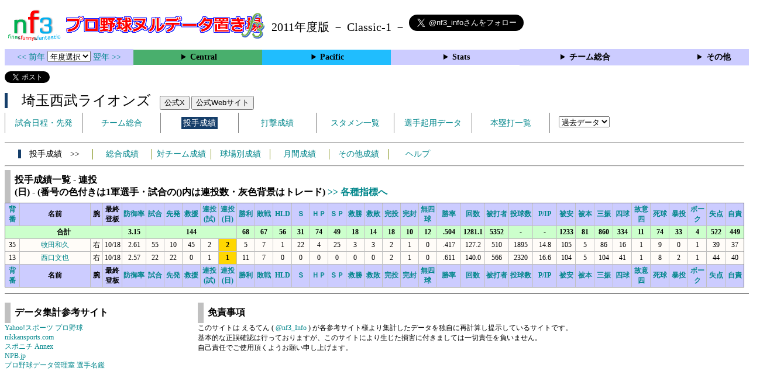

--- FILE ---
content_type: text/html; charset=UTF-8
request_url: https://nf3.sakura.ne.jp/php/stat_disp/stat_disp.php?y=2011&leg=1&tm=L&fp=1&dn=11&dk=0
body_size: 23581
content:
<!DOCTYPE html>
<html lang='ja'>
<head>
  <meta http-equiv='content-type' content='text/html; charset=UTF-8'>
  <meta http-equiv='content-style-type' content='text/css; charset=UTF-8'>
  <meta http-equiv='content-script-type' content='text/javascript; charset=UTF-8'>
  <meta name='keywords' content="プロ野球,データ,NPB,セイバーメトリクス">
  <meta name='description' content="日本プロ野球(NPB)に関する様々なデータをまとめたサイトです">
  <base href="https://nf3.sakura.ne.jp/2011/">
  <script type='text/javascript' src='../tree.js'></script>
  <script type='text/javascript' src='../mover.js'></script>
  <script type='text/javascript' src='../tree_t.js'></script>
  <title>プロ野球 ヌルデータ置き場f3 2011年度版 - 埼玉西武ライオンズ 投手成績一覧 - </title>
  <link rel='stylesheet' href='../style.css?20210331_01''>
</head>
<body>
<!-- ヘッダー部 -->
<div id="header">
  <div class=headimg>
    <img src="../Img/nf3Logo_v2.png" width=100>
    <a href="./index.html"><img src="../Img/NulDataf3_2024.png" width=350></a>
    <br>
  </div>
  <div class=headimg>
    <span style="font-size:20px;vertical-align:middle"> 2011年度版 － Classic-1 －
<a href="https://twitter.com/nf3_info" class="twitter-follow-button" data-size="large" data-show-screen-name="true" data-lang="ja" data-show-count="false">Follow @nf3_info</a></span>
  </div>
</div>
<section>
<div class='Menubox'>
<div class='MenuCell_Index'><a href="../2010/index.html"><< 前年 </a>
<select name="select" onChange="location.href=value;">
  <option value="">年度選択</option>
  <option value="../index.html">2025年</option>
  <option value="../2024/index.html">2024年</option>
  <option value="../2023/index.html">2023年</option>
  <option value="../2022/index.html">2022年</option>
  <option value="../2021/index.html">2021年</option>
  <option value="../2020/index.html">2020年</option>
  <option value="../2019/index.html">2019年</option>
  <option value="../2018/index.html">2018年</option>
  <option value="../2017/index.html">2017年</option>
  <option value="../2016/index.html">2016年</option>
  <option value="../2015/index.html">2015年</option>
  <option value="../2014/index.html">2014年</option>
  <option value="../2013/index.html">2013年</option>
  <option value="../2012/index.html">2012年</option>
  <option value="../2011/index.html">2011年</option>
  <option value="../2010/index.html">2010年</option>
  <option value="../2009/index.html">2009年</option>
  <option value="../2008/index.html">2008年</option>
  <option value="../2007/index.html">2007年</option>
  <option value="../2006/index.html">2006年</option>
  <option value="../2005/index.html">2005年</option>
</select>
<a href='../2012/index.html'> 翌年 >></a>
</div>
<div class='MenuCell'>
<details>
<summary class='Ce'>Central</summary>
<dl>
  <dt class="D"><a href="../php/stat_disp/stat_disp.php?y=2011&leg=0&mon=0&tm=D&vst=all"><span class="D">中日ドラゴンズ</span></a></dt>
  <dt class="T"><a href="../php/stat_disp/stat_disp.php?y=2011&leg=0&mon=0&tm=T&vst=all"><span class="T">阪神タイガース</span></a></dt>
  <dt class="G"><a href="../php/stat_disp/stat_disp.php?y=2011&leg=0&mon=0&tm=G&vst=all"><span class="G">読売ジャイアンツ</span></a></dt>
  <dt class="S"><a href="../php/stat_disp/stat_disp.php?y=2011&leg=0&mon=0&tm=S&vst=all"><span class="S">東京ヤクルトスワローズ</span></a></dt>
  <dt class="C"><a href="../php/stat_disp/stat_disp.php?y=2011&leg=0&mon=0&tm=C&vst=all"><span class="C">広島東洋カープ</span></a></dt>
  <dt class="YB"><a href="../php/stat_disp/stat_disp.php?y=2011&leg=0&mon=0&tm=YB&vst=all"><span class="YB">横浜ベイスターズ</span></a></dt>
</dl>
</details>
</div>
<div class='MenuCell'>
<details>
<summary class='Pa'>Pacific</summary>
<dl>
  <dt class="H"><a href="../php/stat_disp/stat_disp.php?y=2011&leg=1&mon=0&tm=H&vst=all"><span class="H">福岡ソフトバンクホークス</span></a></dt>
  <dt class="L"><a href="../php/stat_disp/stat_disp.php?y=2011&leg=1&mon=0&tm=L&vst=all"><span class="L">埼玉西武ライオンズ</span></a></dt>
  <dt class="M"><a href="../php/stat_disp/stat_disp.php?y=2011&leg=1&mon=0&tm=M&vst=all"><span class="M">千葉ロッテマリーンズ</span></a></dt>
  <dt class="F"><a href="../php/stat_disp/stat_disp.php?y=2011&leg=1&mon=0&tm=F&vst=all"><span class="F">北海道日本ハムファイターズ</span></a></dt>
  <dt class="Bs"><a href="../php/stat_disp/stat_disp.php?y=2011&leg=1&mon=0&tm=Bs&vst=all"><span class="Bs">オリックス・バファローズ</span></a></dt>
  <dt class="E"><a href="../php/stat_disp/stat_disp.php?y=2011&leg=1&mon=0&tm=E&vst=all"><span class="E">東北楽天ゴールデンイーグルス</span></a></dt>
</dl>
</details>
</div>
<div class='MenuCell'>
<details>
<summary class='Index'>Stats</summary>
<dl>
  <dt class="Index"><a href="./Stats/Standing.htm">順位表</a></dt>
  <dt class="Ce"><a href="../php/stat_disp/stat_disp.php?y=2011&leg=0&tm=Sta&fp=0&dn=6&dk=0"><span style="color:#ffffff">セ・打撃成績</a></span></dt>
  <dt class="Ce"><a href="../php/stat_disp/stat_disp.php?y=2011&leg=0&tm=Sta&fp=1&dn=6&dk=0'"><span style="color:#ffffff">セ・投手成績</span></a></dt>
  <dt class="Pa"><a href="../php/stat_disp/stat_disp.php?y=2011&leg=1&tm=Sta&fp=0&dn=6&dk=0"><span style="color:#ffffff">パ・打撃成績</a></span></dt>
  <dt class="Pa"><a href="../php/stat_disp/stat_disp.php?y=2011&leg=1&tm=Sta&fp=1&dn=6&dk=0'"><span style="color:#ffffff">パ・投手成績</span></a></dt>
  <dt class="Index"><a href="../php/stat_disp/stat_disp.php?y=2011&leg=2&tm=Sta&fp=0&dn=6&dk=0">交流戦打撃成績</a></dt>
  <dt class="Index"><a href="../php/stat_disp/stat_disp.php?y=2011&leg=2&tm=Sta&fp=1&dn=6&dk=0">交流戦投手成績</a></dt>
</dl>
</details>
</div>
<div class='MenuCell'>
<details>
<summary class='Index'>チーム総合</summary>
<dl>
  <dt class="Index"><a href="./Stats/team_etc.htm">各種データ</a></dt>
  <dt class="Index"><a href="./Stats/Starter.htm">先発一覧</a></dt>
</dl>
</details>
</div>
<div class='MenuCell'>
<details>
<summary class='Index'>その他</summary>
<dl>
  <dt class="Index"><a href="../php/vsSer.php" target="_blank">打者vs投手検索</a></dt>

</dl>
</details>
</div>
</div>
</section>
<div id="header">
<a href="https://twitter.com/share?ref_src=twsrc%5Etfw" class="twitter-share-button" data-text="プロ野球 ヌルデータ置き場f3 2011年度版 - 埼玉西武ライオンズ 投手成績一覧 - " data-url="https://nf3.sakura.ne.jp/php/stat_disp/stat_disp.php?y=2011&leg=1&tm=L&fp=1&dn=11&dk=0" data-lang="ja" data-show-count="false">Tweet</a><script async src="https://platform.twitter.com/widgets.js" charset="utf-8"></script>
<iframe src="https://www.facebook.com/plugins/share_button.php?href=https://nf3.sakura.ne.jp/php/stat_disp/stat_disp.php?y=2011&leg=1&tm=L&fp=1&dn=11&dk=0&layout=button&size=small&width=100&height=20&appId" width="100" height="20" style="border:none;overflow:hidden" scrolling="no" frameborder="0" allowTransparency="true" allow="encrypted-media"></iframe>
<div class="line-it-button" data-lang="ja" data-type="share-a" data-env="REAL" data-url="https://nf3.sakura.ne.jp/php/stat_disp/stat_disp.php?y=2011&leg=1&tm=L&fp=1&dn=11&dk=0" data-color="default" data-size="small" data-count="true" data-ver="3" style="display: none;"></div>
<script src="https://www.line-website.com/social-plugins/js/thirdparty/loader.min.js" async="async" defer="defer"></script>
</div>
<div id="header">  <div class="headimg">
    <span style="font-size:24px" class="L3">　埼玉西武ライオンズ</span>　
    <button onclick="window.open('https://x.com/lions_official','_blank')">公式X</button> 
    <button onclick="window.open('https://www.seibulions.jp/','_blank')">公式Webサイト</button>
    <div id="tmmenu">
      <ul class="tmmenu_disp">
        <li><a href="../php/stat_disp/stat_disp.php?y=2011&leg=1&mon=4&tm=L&vst=all">試合日程・先発</a></li>
        <li><a href="./Pacific/L/t/teamdata.htm">チーム総合</a></li>
        <li><a href="../php/stat_disp/stat_disp.php?y=2011&leg=1&tm=L&fp=1&dn=1&dk=0"><span class=L style="padding:3px">投手成績</span></a></li>
        <li><a href="../php/stat_disp/stat_disp.php?y=2011&leg=1&tm=L&fp=0&dn=1&dk=0">打撃成績</a></li>
        <li><a href="../php/stat_disp/stat_disp.php?y=2011&leg=1&mon=4&tm=L&stvst=all">スタメン一覧</a></li>
        <li><a href="./Pacific/L/t/kiyou.htm">選手起用データ</a></li>
        <li><a href="../php/stat_disp/stat_disp.php?y=2011&leg=1&mon=4&tm=L&hrvst=all">本塁打一覧</a></li>
        <li>　
          <select name="select" onChange="location.href=value;">
          <option value="">過去データ</option>
          <option value="../php/stat_disp/stat_disp.php?y=0&leg=1&tm=L&fp=1&dn=1&dk=0">2025年</option>
          <option value="../php/stat_disp/stat_disp.php?y=2024&leg=1&tm=L&fp=1&dn=1&dk=0">2024年</option>
          <option value="../php/stat_disp/stat_disp.php?y=2023&leg=1&tm=L&fp=1&dn=1&dk=0">2023年</option>
          <option value="../php/stat_disp/stat_disp.php?y=2022&leg=1&tm=L&fp=1&dn=1&dk=0">2022年</option>
          <option value="../php/stat_disp/stat_disp.php?y=2021&leg=1&tm=L&fp=1&dn=1&dk=0">2021年</option>
          <option value="../php/stat_disp/stat_disp.php?y=2020&leg=1&tm=L&fp=1&dn=1&dk=0">2020年</option>
          <option value="../php/stat_disp/stat_disp.php?y=2019&leg=1&tm=L&fp=1&dn=1&dk=0">2019年</option>
          <option value="../php/stat_disp/stat_disp.php?y=2018&leg=1&tm=L&fp=1&dn=1&dk=0">2018年</option>
          <option value="../php/stat_disp/stat_disp.php?y=2017&leg=1&tm=L&fp=1&dn=1&dk=0">2017年</option>
          <option value="../php/stat_disp/stat_disp.php?y=2016&leg=1&tm=L&fp=1&dn=1&dk=0">2016年</option>
          <option value="../php/stat_disp/stat_disp.php?y=2015&leg=1&tm=L&fp=1&dn=1&dk=0">2015年</option>
          <option value="../php/stat_disp/stat_disp.php?y=2014&leg=1&tm=L&fp=1&dn=1&dk=0">2014年</option>
          <option value="../php/stat_disp/stat_disp.php?y=2013&leg=1&tm=L&fp=1&dn=1&dk=0">2013年</option>
          <option value="../php/stat_disp/stat_disp.php?y=2012&leg=1&tm=L&fp=1&dn=1&dk=0">2012年</option>
          <option value="../php/stat_disp/stat_disp.php?y=2011&leg=1&tm=L&fp=1&dn=1&dk=0">2011年</option>
          <option value="../php/stat_disp/stat_disp.php?y=2010&leg=1&tm=L&fp=1&dn=1&dk=0">2010年</option>
          <option value="../php/stat_disp/stat_disp.php?y=2009&leg=1&tm=L&fp=1&dn=1&dk=0">2009年</option>
          <option value="../php/stat_disp/stat_disp.php?y=2008&leg=1&tm=L&fp=1&dn=1&dk=0">2008年</option>
          <option value="../php/stat_disp/stat_disp.php?y=2007&leg=1&tm=L&fp=1&dn=1&dk=0">2007年</option>
          <option value="../php/stat_disp/stat_disp.php?y=2006&leg=1&tm=L&fp=1&dn=1&dk=0">2006年</option>
          <option value="../php/stat_disp/stat_disp.php?y=2005&leg=1&tm=L&fp=1&dn=1&dk=0">2005年</option>
          </select>
        </li>
      </ul>
    </div>
  </div>
</div>
<hr>
<div id="tmmenu">
  <div id="minimenu">
    <div class="mmm"><span class="L3">　投手成績　>></span></div>
    <div class="mms"><a href="../php/stat_disp/stat_disp.php?y=2011&leg=1&tm=L&fp=1&dn=1&dk=0">総合成績</a></div>
    <div class="mms"><a href="Pacific/L/t/pc_all_data_vsT.htm">対チーム成績</a></div>
    <div class="mms"><a href="Pacific/L/t/pc_all_data_vsS.htm">球場別成績</a></div>
    <div class="mms"><a href="Pacific/L/t/pc_all_data_vsM.htm">月間成績</a></div>
    <div class="mms"><a href="Pacific/L/t/pc_all_data_etc.htm">その他成績</a></div>    <div class="mms"><a href="https://nf3.sakura.ne.jp/Help/Help_pc.htm" target=_blank>ヘルプ</a></div>
  </div>
</div>
<hr>
<div id="dmain_f">
  <table class="Base" border=1>
    <caption>
    <div class="Title">投手成績一覧 - 連投<br>(日) - (番号の色付きは1軍選手・試合の()内は連投数・灰色背景はトレード)    <a href="../php/stat_disp/stat_disp.php?y=2011&leg=1&tm=L&fp=1&dn=11&dk=1"> >> 各種指標へ </a></div>
    </caption>
    <tr class="Index">
      <th width=25 nowrap><a href="../php/stat_disp/stat_disp.php?y=2011&leg=1&tm=L&fp=1&dn=1&dk=0">背番</a></th>
      <th width=120 nowrap>名前</th>
      <th width=20 nowrap>腕</th>
      <th width=30 nowrap>最終<br>登板</th>
      <th width=40 nowrap><a href="../php/stat_disp/stat_disp.php?y=2011&leg=1&tm=L&fp=1&dn=6&dk=0">防御率</a></th>
      <th width=30 nowrap><a href="../php/stat_disp/stat_disp.php?y=2011&leg=1&tm=L&fp=1&dn=7&dk=0">試合</a></th>
      <th width=30 nowrap><a href="../php/stat_disp/stat_disp.php?y=2011&leg=1&tm=L&fp=1&dn=8&dk=0">先発</a></th>
      <th width=30 nowrap><a href="../php/stat_disp/stat_disp.php?y=2011&leg=1&tm=L&fp=1&dn=9&dk=0">救援</a></th>
      <th width=30 nowrap><a href="../php/stat_disp/stat_disp.php?y=2011&leg=1&tm=L&fp=1&dn=10&dk=0">連投<br>(試)</a></th>
      <th width=30 nowrap><a href="../php/stat_disp/stat_disp.php?y=2011&leg=1&tm=L&fp=1&dn=11&dk=0">連投<br>(日)</a></th>
      <th width=30 nowrap><a href="../php/stat_disp/stat_disp.php?y=2011&leg=1&tm=L&fp=1&dn=12&dk=0">勝利</a></th>
      <th width=30 nowrap><a href="../php/stat_disp/stat_disp.php?y=2011&leg=1&tm=L&fp=1&dn=13&dk=0">敗戦</a></th>
      <th width=30 nowrap><a href="../php/stat_disp/stat_disp.php?y=2011&leg=1&tm=L&fp=1&dn=14&dk=0">HLD</a></th>
      <th width=30 nowrap><a href="../php/stat_disp/stat_disp.php?y=2011&leg=1&tm=L&fp=1&dn=15&dk=0">Ｓ</a></th>
      <th width=30 nowrap><a href="../php/stat_disp/stat_disp.php?y=2011&leg=1&tm=L&fp=1&dn=16&dk=0">ＨＰ</a></th>
      <th width=30 nowrap><a href="../php/stat_disp/stat_disp.php?y=2011&leg=1&tm=L&fp=1&dn=17&dk=0">ＳＰ</a></th>
      <th width=30 nowrap><a href="../php/stat_disp/stat_disp.php?y=2011&leg=1&tm=L&fp=1&dn=18&dk=0">救勝</a></th>
      <th width=30 nowrap><a href="../php/stat_disp/stat_disp.php?y=2011&leg=1&tm=L&fp=1&dn=19&dk=0">救敗</a></th>
      <th width=30 nowrap><a href="../php/stat_disp/stat_disp.php?y=2011&leg=1&tm=L&fp=1&dn=20&dk=0">完投</a></th>
      <th width=30 nowrap><a href="../php/stat_disp/stat_disp.php?y=2011&leg=1&tm=L&fp=1&dn=21&dk=0">完封</a></th>
      <th width=30 nowrap><a href="../php/stat_disp/stat_disp.php?y=2011&leg=1&tm=L&fp=1&dn=22&dk=0">無四球</a></th>
      <th width=40 nowrap><a href="../php/stat_disp/stat_disp.php?y=2011&leg=1&tm=L&fp=1&dn=23&dk=0">勝率</a></th>
      <th width=40 nowrap><a href="../php/stat_disp/stat_disp.php?y=2011&leg=1&tm=L&fp=1&dn=24&dk=0">回数</a></th>
      <th width=40 nowrap><a href="../php/stat_disp/stat_disp.php?y=2011&leg=1&tm=L&fp=1&dn=25&dk=0">被打者</a></th>
      <th width=40 nowrap><a href="../php/stat_disp/stat_disp.php?y=2011&leg=1&tm=L&fp=1&dn=26&dk=0">投球数</a></th>
      <th width=40 nowrap><a href="../php/stat_disp/stat_disp.php?y=2011&leg=1&tm=L&fp=1&dn=27&dk=0">P/IP</a></th>
      <th width=30 nowrap><a href="../php/stat_disp/stat_disp.php?y=2011&leg=1&tm=L&fp=1&dn=28&dk=0">被安</a></th>
      <th width=30 nowrap><a href="../php/stat_disp/stat_disp.php?y=2011&leg=1&tm=L&fp=1&dn=29&dk=0">被本</a></th>
      <th width=30 nowrap><a href="../php/stat_disp/stat_disp.php?y=2011&leg=1&tm=L&fp=1&dn=30&dk=0">三振</a></th>
      <th width=30 nowrap><a href="../php/stat_disp/stat_disp.php?y=2011&leg=1&tm=L&fp=1&dn=31&dk=0">四球</a></th>
      <th width=30 nowrap><a href="../php/stat_disp/stat_disp.php?y=2011&leg=1&tm=L&fp=1&dn=32&dk=0">故意四</a></th>
      <th width=30 nowrap><a href="../php/stat_disp/stat_disp.php?y=2011&leg=1&tm=L&fp=1&dn=33&dk=0">死球</a></th>
      <th width=30 nowrap><a href="../php/stat_disp/stat_disp.php?y=2011&leg=1&tm=L&fp=1&dn=34&dk=0">暴投</a></th>
      <th width=30 nowrap><a href="../php/stat_disp/stat_disp.php?y=2011&leg=1&tm=L&fp=1&dn=35&dk=0">ボーク</a></th>
      <th width=30 nowrap><a href="../php/stat_disp/stat_disp.php?y=2011&leg=1&tm=L&fp=1&dn=36&dk=0">失点</a></th>
      <th width=30 nowrap><a href="../php/stat_disp/stat_disp.php?y=2011&leg=1&tm=L&fp=1&dn=37&dk=0">自責</a></th>
    </tr>
    <tr class="Index2">
      <th colspan=4>合計</th>
      <th>3.15</th>
      <th colspan=5>144</th>
      <th>68</th>
      <th>67</th>
      <th>56</th>
      <th>31</th>
      <th>74</th>
      <th>49</th>
      <th>18</th>
      <th>14</th>
      <th>18</th>
      <th>10</th>
      <th>12</th>
      <th>.504</th>
      <th>1281.1</th>
      <th>5352</th>
      <th>-</th>
      <th>-</th>
      <th>1233</th>
      <th>81</th>
      <th>860</th>
      <th>334</th>
      <th>11</th>
      <th>74</th>
      <th>33</th>
      <th>4</th>
      <th>522</th>
      <th>449</th>
    </tr>
    <tr onmouseover="M_over(this)" onmouseout="M_out(this)" onClick="M_click(this)">
      <td>35</td>
      <td><a href="./Pacific/L/p/35_stat.htm">牧田和久</a></td>
      <td>右</td>
      <td>10/18</td>
      <td>2.61</td>
      <td>55</td>
      <td>10</td>
      <td>45</td>
      <td>2</td>
      <th style="background-color:gold">2</th>
      <td>5</td>
      <td>7</td>
      <td>1</td>
      <td>22</td>
      <td>4</td>
      <td>25</td>
      <td>3</td>
      <td>3</td>
      <td>2</td>
      <td>1</td>
      <td>0</td>
      <td>.417</td>
      <td>127.2</td>
      <td>510</td>
      <td>1895</td>
      <td>14.8</td>
      <td>105</td>
      <td>5</td>
      <td>86</td>
      <td>16</td>
      <td>1</td>
      <td>9</td>
      <td>0</td>
      <td>1</td>
      <td>39</td>
      <td>37</td>
    </tr>
    <tr onmouseover="M_over(this)" onmouseout="M_out(this)" onClick="M_click(this)">
      <td>13</td>
      <td><a href="./Pacific/L/p/13_stat.htm">西口文也</a></td>
      <td>右</td>
      <td>10/18</td>
      <td>2.57</td>
      <td>22</td>
      <td>22</td>
      <td>0</td>
      <td>1</td>
      <th style="background-color:gold">1</th>
      <td>11</td>
      <td>7</td>
      <td>0</td>
      <td>0</td>
      <td>0</td>
      <td>0</td>
      <td>0</td>
      <td>0</td>
      <td>2</td>
      <td>1</td>
      <td>0</td>
      <td>.611</td>
      <td>140.0</td>
      <td>566</td>
      <td>2320</td>
      <td>16.6</td>
      <td>104</td>
      <td>5</td>
      <td>104</td>
      <td>41</td>
      <td>1</td>
      <td>8</td>
      <td>2</td>
      <td>1</td>
      <td>44</td>
      <td>40</td>
    </tr>
    <tr class="Index">
      <th width=25><a href="../php/stat_disp/stat_disp.php?y=2011&leg=1&tm=L&fp=1&dn=1&dk=0">背番</a></th>
      <th width=120>名前</th>
      <th width=20>腕</th>
      <th width=30>最終<br>登板</th>
      <th width=40><a href="../php/stat_disp/stat_disp.php?y=2011&leg=1&tm=L&fp=1&dn=6&dk=0">防御率</a></th>
      <th width=30><a href="../php/stat_disp/stat_disp.php?y=2011&leg=1&tm=L&fp=1&dn=7&dk=0">試合</a></th>
      <th width=30><a href="../php/stat_disp/stat_disp.php?y=2011&leg=1&tm=L&fp=1&dn=8&dk=0">先発</a></th>
      <th width=30><a href="../php/stat_disp/stat_disp.php?y=2011&leg=1&tm=L&fp=1&dn=9&dk=0">救援</a></th>
      <th width=30><a href="../php/stat_disp/stat_disp.php?y=2011&leg=1&tm=L&fp=1&dn=10&dk=0">連投<br>(試)</a></th>
      <th width=30><a href="../php/stat_disp/stat_disp.php?y=2011&leg=1&tm=L&fp=1&dn=11&dk=0">連投<br>(日)</a></th>
      <th width=30><a href="../php/stat_disp/stat_disp.php?y=2011&leg=1&tm=L&fp=1&dn=12&dk=0">勝利</a></th>
      <th width=30><a href="../php/stat_disp/stat_disp.php?y=2011&leg=1&tm=L&fp=1&dn=13&dk=0">敗戦</a></th>
      <th width=30><a href="../php/stat_disp/stat_disp.php?y=2011&leg=1&tm=L&fp=1&dn=14&dk=0">HLD</a></th>
      <th width=30><a href="../php/stat_disp/stat_disp.php?y=2011&leg=1&tm=L&fp=1&dn=15&dk=0">Ｓ</a></th>
      <th width=30><a href="../php/stat_disp/stat_disp.php?y=2011&leg=1&tm=L&fp=1&dn=16&dk=0">ＨＰ</a></th>
      <th width=30><a href="../php/stat_disp/stat_disp.php?y=2011&leg=1&tm=L&fp=1&dn=17&dk=0">ＳＰ</a></th>
      <th width=30><a href="../php/stat_disp/stat_disp.php?y=2011&leg=1&tm=L&fp=1&dn=18&dk=0">救勝</a></th>
      <th width=30><a href="../php/stat_disp/stat_disp.php?y=2011&leg=1&tm=L&fp=1&dn=19&dk=0">救敗</a></th>
      <th width=30><a href="../php/stat_disp/stat_disp.php?y=2011&leg=1&tm=L&fp=1&dn=20&dk=0">完投</a></th>
      <th width=30><a href="../php/stat_disp/stat_disp.php?y=2011&leg=1&tm=L&fp=1&dn=21&dk=0">完封</a></th>
      <th width=30><a href="../php/stat_disp/stat_disp.php?y=2011&leg=1&tm=L&fp=1&dn=22&dk=0">無四球</a></th>
      <th width=40><a href="../php/stat_disp/stat_disp.php?y=2011&leg=1&tm=L&fp=1&dn=23&dk=0">勝率</a></th>
      <th width=40><a href="../php/stat_disp/stat_disp.php?y=2011&leg=1&tm=L&fp=1&dn=24&dk=0">回数</a></th>
      <th width=40><a href="../php/stat_disp/stat_disp.php?y=2011&leg=1&tm=L&fp=1&dn=25&dk=0">被打者</a></th>
      <th width=40><a href="../php/stat_disp/stat_disp.php?y=2011&leg=1&tm=L&fp=1&dn=26&dk=0">投球数</a></th>
      <th width=40><a href="../php/stat_disp/stat_disp.php?y=2011&leg=1&tm=L&fp=1&dn=27&dk=0">P/IP</a></th>
      <th width=30><a href="../php/stat_disp/stat_disp.php?y=2011&leg=1&tm=L&fp=1&dn=28&dk=0">被安</a></th>
      <th width=30><a href="../php/stat_disp/stat_disp.php?y=2011&leg=1&tm=L&fp=1&dn=29&dk=0">被本</a></th>
      <th width=30><a href="../php/stat_disp/stat_disp.php?y=2011&leg=1&tm=L&fp=1&dn=30&dk=0">三振</a></th>
      <th width=30><a href="../php/stat_disp/stat_disp.php?y=2011&leg=1&tm=L&fp=1&dn=31&dk=0">四球</a></th>
      <th width=30><a href="../php/stat_disp/stat_disp.php?y=2011&leg=1&tm=L&fp=1&dn=32&dk=0">故意四</a></th>
      <th width=30><a href="../php/stat_disp/stat_disp.php?y=2011&leg=1&tm=L&fp=1&dn=33&dk=0">死球</a></th>
      <th width=30><a href="../php/stat_disp/stat_disp.php?y=2011&leg=1&tm=L&fp=1&dn=34&dk=0">暴投</a></th>
      <th width=30><a href="../php/stat_disp/stat_disp.php?y=2011&leg=1&tm=L&fp=1&dn=35&dk=0">ボーク</a></th>
      <th width=30><a href="../php/stat_disp/stat_disp.php?y=2011&leg=1&tm=L&fp=1&dn=36&dk=0">失点</a></th>
      <th width=30><a href="../php/stat_disp/stat_disp.php?y=2011&leg=1&tm=L&fp=1&dn=37&dk=0">自責</a></th>
    </tr>
  </table>
</div>
<!-- フッター表示部 -->
<div id="footer">
  <div class="footleft">
    <br>
    <div class="Title">データ集計参考サイト</div>
    <a href='https://baseball.yahoo.co.jp/npb/' target='_blank'>Yahoo!スポーツ プロ野球</a><br>
    <a href='https://www.nikkansports.com/baseball/professional/top-professional.html' target='_blank'>nikkansports.com</a><br>
    <a href='https://www.sponichi.co.jp/baseball/npb/index.html' target='_blank'>スポニチ Annex</a><br>
    <a href='https://npb.jp/index.html' target='_blank'>NPB.jp</a><br>
    <a href='http://www.din.or.jp/~nakatomi/meikan/index.html' target='_blank'>プロ野球データ管理室 選手名鑑</a><br>
  </div>
  <div class="footright">
    <br>
    <div class="Title">免責事項</div>
このサイトは えるてん ( <a href="https://x.com/nf3_info" target='_blank'>@nf3_Info</a> ) が各参考サイト様より集計したデータを独自に再計算し提示しているサイトです。<br>
基本的な正誤確認は行っておりますが、このサイトにより生じた損害に付きましては一切責任を負いません。<br>
自己責任でご使用頂くようお願い申し上げます。<br>
    </div>
  </div>
</div>
</body>
</html>
